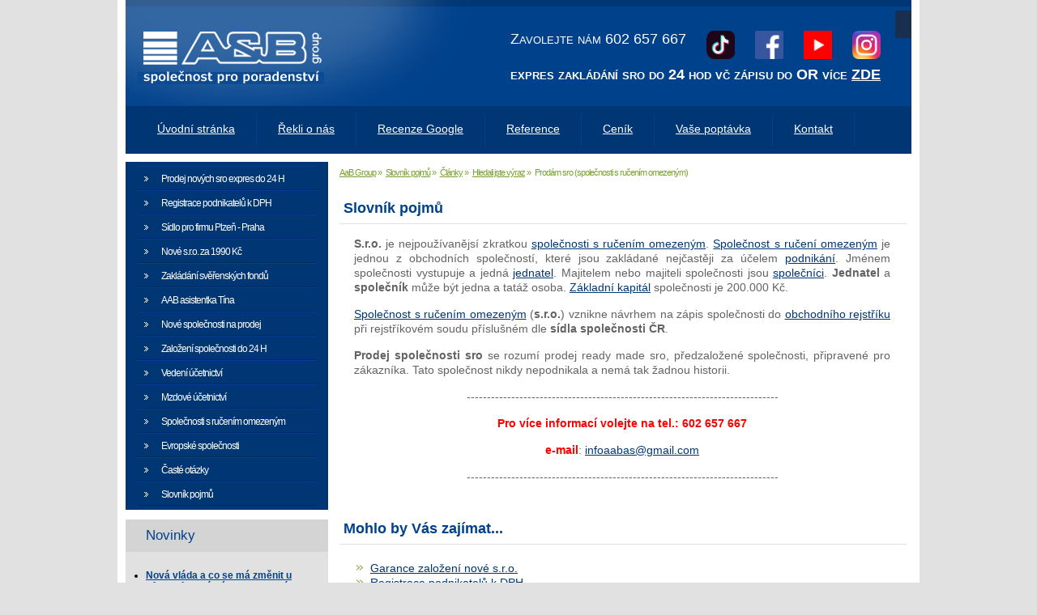

--- FILE ---
content_type: text/html; charset=utf-8
request_url: https://www.aab.cz/slovnik-pojm/2-clanky/hledali-jste-vyraz/284-prodam-sro.html
body_size: 8539
content:
<!DOCTYPE html>
    <html xmlns="http://www.w3.org/1999/xhtml" xml:lang="cs-cz" lang="cs-cz" >
<head>
<base href="https://www.aab.cz/slovnik-pojm/2-clanky/hledali-jste-vyraz/284-prodam-sro.html" />
	<meta http-equiv="content-type" content="text/html; charset=utf-8" />
	<meta name="keywords" content="prodej společnosti, založení s.r.o., firma na prodej, firmy na prodej, založení společnosti, založení firmy, prodej s.r.o., ready made společnosti, ready made s.r.o., jak založit firmu, jak založit společnost, koupit firmu, koupit sro, ready made firmy, koupě společnosti, virtuální kancelář, poskytnutí sídla, virtuální sídlo, sídlo společnosti, evropské společnosti, evropská společnost, firmy na splátky, společnost na míru, firmy na klíč, koupě sro, vedení účetnictví" />
	<meta name="author" content="Lenka Boucová" />
	<meta name="description" content="Prodej nových společností s.r.o., a.s. a SE evropské společnosti za nejnižší ceny v ČR. Readymade společnosti k prodeji. Poskytnutí sídla. Virtuální kancelář. Zakládání s.r.o., a.s., evropská společnost" />
	<meta name="generator" content="Agionet.cz" />
	<title>Prodám sro (společnosti s ručením omezeným)</title>
	<link href="/templates/aab/favicon.ico" rel="shortcut icon" type="image/vnd.microsoft.icon" />
	<link href="http://fonts.googleapis.com/css?family=Verdana" rel="stylesheet" type="text/css" />
	<link href="https://www.aab.cz/modules/mod_gruemenu/css/styles.css" rel="stylesheet" type="text/css" />
	<script src="/media/jui/js/jquery.min.js?1d42bf6eafcf67a46ed8a27ab0c15c4d" type="text/javascript"></script>
	<script src="/media/jui/js/jquery-noconflict.js?1d42bf6eafcf67a46ed8a27ab0c15c4d" type="text/javascript"></script>
	<script src="/media/jui/js/jquery-migrate.min.js?1d42bf6eafcf67a46ed8a27ab0c15c4d" type="text/javascript"></script>
	<script src="/media/system/js/caption.js?1d42bf6eafcf67a46ed8a27ab0c15c4d" type="text/javascript"></script>
	<script src="https://www.aab.cz/modules/mod_gruemenu/js/sidr.js" type="text/javascript"></script>
	<script src="https://www.aab.cz/modules/mod_gruemenu/js/script.js" type="text/javascript"></script>
	<script type="text/javascript">
jQuery(window).on('load',  function() {
				new JCaption('img.caption');
			});
jQuery(document).ready(function($) {
		$( '.navigation-toggle-110' ).sidr( {
			name     : 'sidr-main',
			source   : '#sidr-close, #gruemenu',
			side     : 'left',
			displace : false
		} );
		$( '.sidr-class-toggle-sidr-close' ).click( function() {
			$.sidr( 'close', 'sidr-main' );
			return false;
		} );
});

	</script>
	<!--[if lt IE 9]><script src="http://html5shim.googlecode.com/svn/trunk/html5.js" type="text/javascript"></script><script src="http://css3-mediaqueries-js.googlecode.com/svn/trunk/css3-mediaqueries.js" type="text/javascript"></script><![endif]-->

<link href="/templates/aab/favicon.ico" rel="shortcut icon" type="image/x-icon" />
<link rel="stylesheet" href="/templates/aab/css/template.css" type="text/css" />
<script type="application/ld+json">
{
  "@context": "https://schema.org",
  "@type": "ProfessionalService",
  "name": "A and B společnost pro účetní a daňové poradenství s.r.o.",
  "legalName": "A and B společnost pro účetní a daňové poradenství s.r.o.",
  "url": "https://www.aab.cz",
  "telephone": "+420602657667",
  "email": "infoaabas@gmail.com",
  "logo": "https://www.aab.cz/templates/aab/images/logo.png",
  "identifier": {
    "@type": "PropertyValue",
    "propertyID": "IČO",
    "value": "17641187"
  },
  "address": {
    "@type": "PostalAddress",
    "streetAddress": "Plzenecká 222/22",
    "addressLocality": "Plzeň",
    "postalCode": "326 00",
    "addressCountry": "CZ"
  },
  "priceRange": "CZK",
  "areaServed": "CZ",
  "serviceType": [
    {
      "@type": "AccountingService",
      "name": "Vedení účetnictví",
      "description": "Kompletní vedení účetnictví pro firmy a OSVČ v Plzni."
    },
    {
      "@type": "AccountingService",
      "name": "Mzdové účetnictví",
      "description": "Kompletní zpracování mezd a personální agendy v Plzni."
    },
    {
      "@type": "TaxPreparationService",
      "name": "Daňové poradenství",
      "description": "Kompletní zpracování daňových přiznání a optimalizace daňových povinností."
    },
    {
      "@type": "BusinessService",
      "name": "Zakládání a prodej s.r.o.",
      "description": "Založení nových společností s ručením omezeným a prodej ready-made firem v Plzni."
    },
    {
      "@type": "BusinessService",
      "name": "Registrace k DPH",
      "description": "Usnadnění registrace k DPH a související administrativy."
    },
    {
      "@type": "BusinessService",
      "name": "Virtuální sídlo v Plzni",
      "description": "Poskytnutí adresy pro fyzické osoby a virtuálního sídla pro podnikání v Plzni."
    }
  ],
  "sameAs": [
    "https://www.youtube.com/@aab_cz",
    "https://x.com/aab_cz",
    "https://www.facebook.com/aab.czslevy",
    "https://www.tiktok.com/@aab_cz",
    "https://www.instagram.com/aab.cz/",
    "https://www.google.com/maps/place/Veden%C3%AD+%C3%BA%C4%8Detnictv%C3%AD+Plze%C5%88+A+and+B+group/@49.7367455,13.3879939,483m/data=!3m2!1e3!4b1!4m6!3m5!1s0x470af1e7c015fc39:0x41dd7b9df6159cce!8m2!3d49.7367421!4d13.3905742!16s%2Fg%2F1vyxh3l_?entry=ttu&g_ep=EgoyMDI1MDkxMC4wIKXMDSoASAFQAw%3D%3D"
  ]
}
</script>
<script type="text/javascript">/* <![CDATA[ */var _gaq = _gaq || [];_gaq.push(['_setAccount', 'UA-20727735-1']);_gaq.push(['_trackPageview']);(function() {var ga = document.createElement('script'); ga.type = 'text/javascript'; ga.async = true;ga.src = ('https:' == document.location.protocol ? 'https://ssl' : 'http://www') + '.google-analytics.com/ga.js';var s = document.getElementsByTagName('script')[0]; s.parentNode.insertBefore(ga, s);})();/* ]]> */</script><div id="fb-root"></div>
<script>(function(d, s, id) {
  var js, fjs = d.getElementsByTagName(s)[0];
  if (d.getElementById(id)) return;
  js = d.createElement(s); js.id = id;
  js.src = "//connect.facebook.net/cs_CZ/all.js#xfbml=1";
  fjs.parentNode.insertBefore(js, fjs);
}(document, 'script', 'facebook-jssdk'));</script>
<!-- Place this tag after the last +1 button tag. -->
<script type="text/javascript">
  (function() {
    var po = document.createElement('script'); po.type = 'text/javascript'; po.async = true;
    po.src = 'https://apis.google.com/js/plusone.js';
    var s = document.getElementsByTagName('script')[0]; s.parentNode.insertBefore(po, s);
  })();
</script>
  
  <script type="text/javascript">
   jQuery( document ).ready(function($) {
     
      if ($(window).width() < 991) {
        
       
        
        $( " .sidr-class-toggle-sidr-close" ).click(function() {                     
              $( ".sidr ul.sidr-class-sub-menu ").css ("display","none");
         });
        
         $( " #navigation-toggle" ).click(function() {                     
              $( ".sidr ul.sidr-class-sub-menu ").css ("display","none");
         }); 
        
         $( " .sidr-class-has-sub" ).click(function() {                     
              $( ".sidr ul.sidr-class-sub-menu ").fadeToggle();
         }); 
      }
   });
    
  
  </script> 
  
<script type="text/javascript">
  
  jQuery(document).ready(function($) {

	
	    $( ".sidr-class-parent" ).click(function() {
			$( ".sidr-class-parent" ).toggleClass("opened");	
        });
	

    });

</script> 

  <meta name="viewport" content="width=device-width, initial-scale=1, maximum-scale=10, minimum-scale=1">
<script>
(function(){if(!window.chatbase||window.chatbase("getState")!=="initialized"){window.chatbase=(...arguments)=>{if(!window.chatbase.q){window.chatbase.q=[]}window.chatbase.q.push(arguments)};window.chatbase=new Proxy(window.chatbase,{get(target,prop){if(prop==="q"){return target.q}return(...args)=>target(prop,...args)}})}const onLoad=function(){const script=document.createElement("script");script.src="https://www.chatbase.co/embed.min.js";script.id="YAQpVt8WNOedzT61x8mUg";script.domain="www.chatbase.co";document.body.appendChild(script)};if(document.readyState==="complete"){onLoad()}else{window.addEventListener("load",onLoad)}})();
</script>




<script>
  (function(i,s,o,g,r,a,m){i['GoogleAnalyticsObject']=r;i[r]=i[r]||function(){
  (i[r].q=i[r].q||[]).push(arguments)},i[r].l=1*new Date();a=s.createElement(o),
  m=s.getElementsByTagName(o)[0];a.async=1;a.src=g;m.parentNode.insertBefore(a,m)
  })(window,document,'script','//www.google-analytics.com/analytics.js','ga');
  ga('create', 'UA-XXXXX-X', 'auto');
  ga('send', 'pageview');
</script>
<!-- Universal Google Analytics Plugin by PB Web Development -->

</head>

<body>
<div id="body">
  <div id="top">
    <div id="header">
      <h1>
		    <a href="http://aab.cz/" title="AaB a.s."><img id="logo" src="/templates/aab/images/logo.png" alt="AaB a.s." /></a>
	    </h1>
	    <div id="topmenu">
	     		<div class="moduletable">
						
<style>

/* Top-to-Bottom */
#gruemenu.grue_110 ul li { margin:0!important; padding:0!important }
#gruemenu.grue_110 > ul > li {float: left; display: inline-block; }
#gruemenu.grue_110 > ul > li.has-sub > a::after {border-top-color: #D1E3FB;  right: 17px; top: 50%; margin-top:-5px; }
#gruemenu.grue_110 > ul > li.has-sub.active > a::after,
#gruemenu.grue_110 > ul > li.has-sub:hover > a {border-top-color: #FFFFFF;}
#gruemenu.grue_110 ul ul { position: absolute; left: -9999px; top: auto; padding-top: 6px;}
#gruemenu.grue_110 > ul > li > ul::after { content: ""; position: absolute; width: 0; height: 0; border: 5px solid transparent; top: -3px; left: 20px;}
#gruemenu.grue_110 ul ul ul::after {content: "";position: absolute; width: 0; height: 0; border: 5px solid transparent;  top: 11px; left: -3px;}
#gruemenu.grue_110 > ul > li:hover > ul {top: auto;left: 0;}
#gruemenu.grue_110 ul ul ul {padding-top: 0;padding-left: 6px;}
#gruemenu.grue_110 ul ul > li:hover > ul {left: 220px;top: 0;}
#gruemenu.grue_110 > ul > li > ul::after { border-bottom-color: #192F4D}
#gruemenu.grue_110 ul ul ul::after {border-right-color:  #192F4D }
#gruemenu.grue_110 ul ul li.has-sub > a::after {border-left-color: #D1E3FB;   right: 17px; top: 14px; }
#gruemenu.grue_110 ul ul li.has-sub.active > a::after,
#gruemenu.grue_110 ul ul li.has-sub:hover > a::after {border-left-color:#FFFFFF; }
#gruemenu.grue_110 { background: #192F4D; }
#gruemenu.grue_110 ul li a, #gruemenu.grue_110 
#gruemenu.grue_110 {font-family: "Verdana", Arial, Helvetica, sans-serif ;}
#gruemenu.grue_110,
#gruemenu.grue_110 ul,
#gruemenu.grue_110 ul li,
#gruemenu.grue_110 ul > li > a { font-size:20rem}
#gruemenu.grue_110 ul > li > ul > li > a { font-size:20rem!important}
#gruemenu.grue_110 > ul > li > a { color: #D1E3FB; text-transform:uppercase}
#gruemenu.grue_110 > ul > li:hover > a,
#gruemenu.grue_110 > ul > li > a:hover,
#gruemenu.grue_110 > ul > li.active > a {color: #FFFFFF; background: #11243D;}
#gruemenu.grue_110 ul ul li:hover > a,
#gruemenu.grue_110 ul ul li.active > a {color: #FFFFFF; background: #11243D;}
#gruemenu.grue_110 ul ul li a, #navigation-toggle {color: #D1E3FB; background: #192F4D;}
#gruemenu.grue_110 ul ul li:hover > a,
#gruemenu.grue_110 ul ul li.active > a,
#navigation-toggle:hover {color: #FFFFFF;background:#11243D;}
#gruemenu.grue_110 #menu-button{ color: #D1E3FB; }
#gruemenu.grue_110 {-webkit-border-radius: 0px; -moz-border-radius: 0px; -o-border-radius: 0px; border-radius: 0px;  border-radius: 0px;}
#gruemenu.grue_110 ul li:first-child > a  { border-top-left-radius: 0px; border-bottom-left-radius: 0px;}
#gruemenu.grue_110 ul ul li:first-child > a { border-top-left-radius: 0px; border-top-right-radius: 0px; border-bottom-left-radius: 0px; border-bottom-right-radius: px;}
#gruemenu.grue_110 ul ul li:last-child > a {border-top-left-radius: 0px; border-top-right-radius: 0px; border-bottom-left-radius: 0px; border-bottom-right-radius: 0px;}
#gruemenu.grue_110 #menu-button::after {border-top: 2px solid #D1E3FB; border-bottom: 2px solid #D1E3FB; }
#gruemenu.grue_110 #menu-button::before {border-top: 2px solid #D1E3FB; }
/* Enable Fixed Menu */
/* Enable Mobile Menu */
@media screen and (max-width: 990px) {
#navigation-toggle { z-index:999; display:block; position:fixed; top:10px; right:10px; padding:10px 10px; box-shadow:0px 1px 1px rgba(0,0,0,0.15);	border-radius:3px;	text-shadow:0px 1px 0px rgba(0,0,0,0.5); font-size:20px;		transition:color linear 0.15s; text-decoration: none !important; }
#navigation-toggle span.nav-line { display:block; height:3px; width:20px; margin-bottom:4px; background:#fff}
#navigation-toggle:hover {text-decoration:none;	}
#gruemenu.grue_110  {display: none;}
}	
</style>

<a href="#sidr-main" id="navigation-toggle" class="navigation-toggle-110"><span class="nav-line"></span><span class="nav-line"></span><span class="nav-line"></span></a>
<div id="sidr-close"><a href="#sidr-close" class="toggle-sidr-close"></a></div>
<div id="gruemenu" class="grue_110 ">
<ul >
<li class="item-429"><a href="/" >Úvodní stránka</a></li><li class="item-430 has-sub parent"><a><span class="separator">
	Vítáme Vás v menu</span></a>
<ul class="sub-menu"><li class="item-431"><a href="/prodej-novych-spolecnosti.html" >Prodej nových sro expres do 24 H</a></li><li class="item-434"><a href="/registrace-podnikatelu-dph.html" >Registrace podnikatelů k DPH</a></li><li class="item-439"><a href="/sidlo-pro-firmu-v-plzni.html" >Sídlo pro firmu Plzeň - Praha</a></li><li class="item-432"><a href="/evropske-spolecnosti.html" >Nové s.r.o. za 1990 Kč</a></li><li class="item-433"><a href="/zakladani-sverenskych-fondu.html" >Zakládání svěřenských fondů</a></li><li class="item-435"><a href="/aab-asistentkatina.html" >AAB asistentka Tína</a></li><li class="item-436"><a href="/nove-spolecnosti-na-prodeji.html" >Nové společnosti na prodej</a></li><li class="item-438"><a href="/zalozeni-spolecnosti.html" >Založení společností do 24 H</a></li><li class="item-440"><a href="/vedeni-ucetnictvi.html" >Vedení účetnictví</a></li><li class="item-441"><a href="/mzdoveucetnictvi.html" >Mzdové účetnictví</a></li><li class="item-442"><a href="/spolecnosti-s-rucenim-omezenym.html" >Společnosti s ručením omezeným</a></li><li class="item-437"><a href="/evropske-spolecnosti-se.html" >Evropské společnosti</a></li><li class="item-443"><a href="/aste-otazky.html" >Časté otázky</a></li><li class="item-444 active"><a href="/slovnik-pojm.html" >Slovník pojmů</a></li></ul></li><li class="item-445"><a href="/rekli-o-nas.html" >Řekli o nás</a></li><li class="item-446"><a href="/zamestnani.html" >Recenze Google</a></li><li class="item-447"><a href="/reference.html" >Reference</a></li><li class="item-448"><a href="/cenik.html" >Ceník</a></li><li class="item-449"><a href="/vase-poptavka.html" >Vaše poptávka</a></li><li class="item-450"><a href="/kontakt.html" >Kontakt</a></li></ul>
</div>

<script type="text/javascript">
  var el = document.getElementById('TheGrue');
  if(el) {el.style.display += el.style.display = 'none';}
</script>




		</div>
	
      </div>
      <div id="slogan">
	     		<div class="moduletable">
						

<div class="custom"  >
	<table border="0">
<tbody>
<tr>
<td style="vertical-align: top;">Zavolejte nám 602 657 667</td>
<td style="text-align: right;"><a href="https://www.tiktok.com/@aab_cz" target="_blank"><img src="/images/tiktok.png" alt="tiktok" style="margin-right: 10px; margin-left: 10px;" /></a>&nbsp;<a href="https://www.facebook.com/aab.czslevy/" target="_blank"><img src="/images/facebook-logo.png" alt="facebook logo" style="margin-right: 10px; margin-left: 10px;" /></a> <a href="https://www.youtube.com/@aab_cz" target="_blank"><img src="/images/youtube-logo.png" alt="youtube logo" style="margin-right: 10px; margin-left: 10px;" /></a> <a href="https://www.instagram.com/aab.cz" target="_blank"><img src="/images/instagram-logo.png" alt="instagram logo" style="margin-left: 10px;" /></a></td>
</tr>
<tr>
<td colspan="2"><span style="font-family: verdana, geneva;"><strong>expres zakládání sro do 24 hod vč zápisu do OR více <span style="text-decoration: underline;"><a href="/prodej-novych-spolecnosti.html" title="založení společnosti">ZDE</a></span></strong></span></td>
</tr>
</tbody>
</table></div>
		</div>
	
      </div>
      
     
      
    </div>
    <div id="mainmenu">
  	 		<div class="moduletable_menu">
						<ul class="nav menu mod-list">
<li class="item-221 default"><a href="/" >Úvodní stránka</a></li><li class="item-2"><a href="/rekli-o-nas.html" >Řekli o nás</a></li><li class="item-3"><a href="/zamestnani.html" >Recenze Google</a></li><li class="item-4"><a href="/reference.html" >Reference</a></li><li class="item-5"><a href="/cenik.html" >Ceník</a></li><li class="item-6"><a href="/vase-poptavka.html" >Vaše poptávka</a></li><li class="item-7"><a href="/kontakt.html" >Kontakt</a></li></ul>
		</div>
	
    </div>
    
     <div id="slogan-mobile">
	     		<div class="moduletable-social-mobile">
						

<div class="custom-social-mobile"  >
	<table style="width: 181.641px; display: block; margin-left: auto; margin-right: auto;" border="0">
<tbody>
<tr>
<td style="width: 225.641px;"><a href="https://www.tiktok.com/@aab_cz" target="_blank" rel="noopener noreferrer"><img src="/images/tiktok.png" alt="tiktok" width="25" /> </a>   <a href="https://www.facebook.com/aab.czslevy/" target="_blank" rel="noopener noreferrer"><img src="/images/facebook-logo.png" alt="facebook logo" width="25" /> </a>   <a href="https://www.instagram.com/aab.cz" target="_blank" rel="noopener noreferrer"><img src="/images/instagram-logo.png" alt="instagram logo" width="25" /></a>    <a title="Youtube" href="https://www.youtube.com/@aab_cz" target="_blank" rel="noopener noreferrer"><img src="/images/youtube-logo.png" width="25" /></a></td>
</tr>
</tbody>
</table></div>
		</div>
	
      </div>
  </div>
  <div id="content">
  
               
  <div id="content_content">
    <div id="drobeckova_navigace">
  	   		<div class="moduletable">
						<div aria-label="Drobečková navigace" role="navigation">
	<ul itemscope itemtype="https://schema.org/BreadcrumbList" class="breadcrumb">
					<li class="active">
				<span class="divider icon-location"></span>
			</li>
		
						<li itemprop="itemListElement" itemscope itemtype="https://schema.org/ListItem">
											<a itemprop="item" href="/" class="pathway"><span itemprop="name">AaB Group</span></a>
					
											<span class="divider">
							»						</span>
										<meta itemprop="position" content="1">
				</li>
							<li itemprop="itemListElement" itemscope itemtype="https://schema.org/ListItem">
											<a itemprop="item" href="/slovnik-pojm.html" class="pathway"><span itemprop="name">Slovník pojmů</span></a>
					
											<span class="divider">
							»						</span>
										<meta itemprop="position" content="2">
				</li>
							<li itemprop="itemListElement" itemscope itemtype="https://schema.org/ListItem">
											<a itemprop="item" href="/slovnik-pojm/4-clanky.html" class="pathway"><span itemprop="name">Články</span></a>
					
											<span class="divider">
							»						</span>
										<meta itemprop="position" content="3">
				</li>
							<li itemprop="itemListElement" itemscope itemtype="https://schema.org/ListItem">
											<a itemprop="item" href="/slovnik-pojm/2-clanky/hledali-jste-vyraz.html" class="pathway"><span itemprop="name">Hledali jste výraz</span></a>
					
											<span class="divider">
							»						</span>
										<meta itemprop="position" content="4">
				</li>
							<li itemprop="itemListElement" itemscope itemtype="https://schema.org/ListItem" class="active">
					<span itemprop="name">
						Prodám sro (společnosti s ručením omezeným)					</span>
					<meta itemprop="position" content="5">
				</li>
				</ul>
</div>
		</div>
	
    </div> 
      <div id="content_inner">
        <div class="item-page" itemscope itemtype="https://schema.org/Article">
	<meta itemprop="inLanguage" content="cs-CZ" />
		<div class="page-header">
		<h1> Slovník pojmů </h1>
	</div>
	
		
						
		
	
	
		
								<div itemprop="articleBody">
		<p><strong>S.r.o.</strong> je nejpoužívanějsí zkratkou <a href="/sro.html" title="společnosti s ručením omezeným">společnosti s ručením omezeným</a>. <a href="/sro.html" title="spolecnost s rucenim omezenym">Společnost s ručení omezeným</a> je jednou z obchodních společností, které jsou zakládané nejčastěji za účelem <a href="/podnikani.html" title="podnikání">podnikání</a>. Jménem společnosti vystupuje a jedná <a href="/slovnik-pojm/2-clanky/hledali-jste-vyraz/160-jednatele.html" title="jednatel">jednatel</a>. Majitelem nebo majiteli společnosti jsou <a href="/slovnik-pojm/2-clanky/hledali-jste-vyraz/172-spolenik.html" title="Společníci-společník">společníci</a>. <strong>Jednatel </strong>a <strong>společník </strong>může být jedna a tatáž osoba. <a href="/slovnik-pojm/2-clanky/hledali-jste-vyraz/82-zakladni-kapital-spolecnosti.html" title="základní kapitál">Základní kapitál</a> společnosti je 200.000 Kč.</p>
<p><a href="/sro.html" title="společnost s ručením omezeným">Společnost s ručením omezeným</a> (<strong>s.r.o.</strong>) vznikne návrhem na zápis společnosti do <a href="/slovnik-pojm/2-clanky/hledali-jste-vyraz/165-obchodni-rejstik.html" title="obchodní rejstřík">obchodního rejstříku</a> při rejstříkovém soudu příslušném dle <strong>sídla společnosti ČR</strong>.</p>
<p><strong>Prodej společnosti sro</strong> se rozumí prodej ready made sro, předzaložené společnosti, připravené pro zákazníka. Tato společnost nikdy nepodnikala a nemá tak žadnou historii.</p>
<p style="margin-top: 15px; font-size: 14.4px; background-color: #ffffff; text-align: center;">-----------------------------------------------------------------------------</p>
<p style="margin-top: 15px; font-size: 14.4px; background-color: #ffffff; text-align: center;"><span style="color: #ff0000;"><strong>Pro více informací volejte na tel.: 602&nbsp;657&nbsp;667</strong></span></p>
<p style="margin-top: 15px; font-size: 14.4px; background-color: #ffffff; text-align: center;"><span style="color: #ff0000;"><strong>e-mail</strong></span>:&nbsp;<span id="cloak5e91c28e235fb6d36c46e5226daefabb"><span id="cloak4b9b7f977d6daada6f812d40a2a3f2a4"><span id="cloak6cd16f197a76e413b1d49fba8b2a7afc"><span id="cloaka6294bcb90b172157b67353cb1ce8756">Tato e-mailová adresa je chráněna před spamboty. Pro její zobrazení musíte mít povolen Javascript.</span><script type='text/javascript'>
				document.getElementById('cloaka6294bcb90b172157b67353cb1ce8756').innerHTML = '';
				var prefix = '&#109;a' + 'i&#108;' + '&#116;o';
				var path = 'hr' + 'ef' + '=';
				var addya6294bcb90b172157b67353cb1ce8756 = '&#105;nf&#111;&#97;&#97;b&#97;s' + '&#64;';
				addya6294bcb90b172157b67353cb1ce8756 = addya6294bcb90b172157b67353cb1ce8756 + 'gm&#97;&#105;l' + '&#46;' + 'c&#111;m';
				var addy_texta6294bcb90b172157b67353cb1ce8756 = '&#105;nf&#111;&#97;&#97;b&#97;s' + '&#64;' + 'gm&#97;&#105;l' + '&#46;' + 'c&#111;m';document.getElementById('cloaka6294bcb90b172157b67353cb1ce8756').innerHTML += '<a ' + path + '\'' + prefix + ':' + addya6294bcb90b172157b67353cb1ce8756 + '\' style="color: #003674;">'+addy_texta6294bcb90b172157b67353cb1ce8756+'<\/a>';
		</script></span></span></span></p>
<p style="margin-top: 15px; font-size: 14.4px; background-color: #ffffff; text-align: center;">-----------------------------------------------------------------------------</p> 	</div>

	
							</div>

        
          
      </div>
              <div id="zajimave">
  	       		<div class="moduletable">
							<h3>Mohlo by Vás zajímat...</h3>
						

<div class="custom"  >
	<ul>
<li><a href="/zalozeni-spolecnosti.html" title="založení společnosti">Garance založení nové s.r.o.</a></li>
<li><a href="/registrace-podnikatelu-dph.html" title="Registrace podnikatelů k DPH">Registrace podnikatelů k DPH</a></li>
<li><a href="/registrace-podnikatelu-dph.html" title="Registrace podnikatelů k DPH"></a><a href="/sidlo-pro-firmu-v-plzni.html">Sídlo pro firmu v Plzni</a></li>
<li><a href="/sidlo-pro-firmu-v-plzni.html"></a><a href="/aab-asistentkatina.html" title="AAB asisntentka Tína">AAB asistentka Tína</a></li>
<li><a href="/aab-asistentkatina.html">Pomoc se založením společnosti</a></li>
<li><a href="/vedeni-ucetnictvi.html">Vedení účetnictví</a> a <a href="/mzdoveucetnictvi.html" target="_self" title="mzdové účetnictví">mzdové účetnictví</a></li>
</ul>
<p>&nbsp;</p>
<div class="fb-like" data-href="https://www.facebook.com/aab.czslevy/" data-layout="standard" data-action="like" data-size="small" data-show-faces="true" data-share="true">&nbsp;</div></div>
		</div>
	
        </div>
         
        <div id="bottommenu">
  	       		<div class="moduletable">
							<h3>Hledali jste výraz: </h3>
						<ul class="nav menu mod-list">
<li class="item-23"><a href="/firmy-na-prodej.html" >firmy na prodej</a></li><li class="item-24"><a href="/evropska-spolecnost.html" >evropská společnost</a></li><li class="item-25"><a href="/zalozeni-sro.html" >založení sro</a></li><li class="item-26"><a href="/pronajem-kancelari.html" >pronájem kanceláří</a></li><li class="item-27"><a href="/zalozeni-spolecnosti-2.html" >založení společnosti</a></li><li class="item-28"><a href="/akcie.html" >akcie</a></li><li class="item-29"><a href="/akciova-spolecnost.html" >akciová společnost</a></li><li class="item-30"><a href="/ready-made-spolecnosti.html" >ready made společnosti</a></li><li class="item-31"><a href="/aab-asistentkatina.html" >založení nové společnosti</a></li><li class="item-32"><a href="/virtualni-kancelar-sp-1832542773.html" >virtuální kancelář</a></li><li class="item-33"><a href="/koupit-as.html" >koupit a.s.</a></li><li class="item-34"><a href="/podnikani.html" >podnikání</a></li><li class="item-35"><a href="/sro-nebo-as.html" >sro nebo as</a></li><li class="item-36"><a href="/nove-spolecnosti-na-prodeji.html" >nové společnosti</a></li><li class="item-37"><a href="/koupim-firmu.html" >koupím firmu</a></li><li class="item-38"><a href="/jak-se-zaklada-spolecnost.html" >jak se zakládá společnost</a></li><li class="item-39"><a href="/poskytnuti-sidla.html" >poskytnutí sídla</a></li><li class="item-40"><a href="/sro.html" >s.r.o.</a></li></ul>
		</div>
	
        </div>
  </div>
  <div id="leftmenu">
  	 		<div class="moduletable">
						<ul class="nav menu mod-list">
<li class="item-8"><a href="/prodej-novych-spolecnosti.html" >Prodej nových sro expres do 24 H</a></li><li class="item-10"><a href="/registrace-podnikatelu-dph.html" >Registrace podnikatelů k DPH</a></li><li class="item-15"><a href="/sidlo-pro-firmu-v-plzni.html" >Sídlo pro firmu Plzeň - Praha</a></li><li class="item-78"><a href="/evropske-spolecnosti.html" >Nové s.r.o. za 1990 Kč</a></li><li class="item-9"><a href="/zakladani-sverenskych-fondu.html" >Zakládání svěřenských fondů</a></li><li class="item-18"><a href="/aab-asistentkatina.html" >AAB asistentka Tína</a></li><li class="item-12"><a href="/nove-spolecnosti-na-prodeji.html" >Nové společnosti na prodej</a></li><li class="item-14"><a href="/zalozeni-spolecnosti.html" >Založení společnosti do 24 H</a></li><li class="item-16"><a href="/vedeni-ucetnictvi.html" >Vedení účetnictví</a></li><li class="item-120"><a href="/mzdoveucetnictvi.html" >Mzdové účetnictví</a></li><li class="item-80"><a href="/spolecnosti-s-rucenim-omezenym.html" >Společnosti s ručením omezeným</a></li><li class="item-13"><a href="/evropske-spolecnosti-se.html" >Evropské společnosti</a></li><li class="item-81"><a href="/aste-otazky.html" >Časté otázky</a></li><li class="item-82 current active"><a href="/slovnik-pojm.html" >Slovník pojmů</a></li></ul>
		</div>
	
    </div>
  <div class="leftmodule">
  	 		<div class="moduletable">
							<h3>Novinky</h3>
						<ul class="latestnews mod-list">
	<li itemscope itemtype="https://schema.org/Article">
		<a href="/slovnik-pojm/3-clanky/novinky/1099-nova-vlada-a-co-se-ma-zmeni-u-duchodu-dani-davek-a-bydleni.html" itemprop="url">
			<span itemprop="name">
				Nová vláda a co se má změnit u důchodů, daní, dávek a bydlení			</span>
		</a>
	</li>
	<li itemscope itemtype="https://schema.org/Article">
		<a href="/slovnik-pojm/3-clanky/novinky/1095-emisni-povolenky-mohou-zvysit-ucty-za-energie.html" itemprop="url">
			<span itemprop="name">
				Emisní povolenky mohou zvýšit účty za energie			</span>
		</a>
	</li>
	<li itemscope itemtype="https://schema.org/Article">
		<a href="/slovnik-pojm/3-clanky/novinky/1093-podpora-socialniho-podnikani.html" itemprop="url">
			<span itemprop="name">
				Podpora sociálního podnikání			</span>
		</a>
	</li>
	<li itemscope itemtype="https://schema.org/Article">
		<a href="/slovnik-pojm/3-clanky/novinky/1092-trvaly-pobyt-prisne-podminky-pro-ukrajince.html" itemprop="url">
			<span itemprop="name">
				Trvalý pobyt - Přísné podmínky pro Ukrajince			</span>
		</a>
	</li>
	<li itemscope itemtype="https://schema.org/Article">
		<a href="/slovnik-pojm/3-clanky/novinky/1091-ctyrdenni-pracovni-tyden.html" itemprop="url">
			<span itemprop="name">
				Čtyřdenní pracovní týden 			</span>
		</a>
	</li>
</ul>
		</div>
	
  </div>
  <div id="leftmodule2">
  	 		<div class="moduletable">
						<style type="text/css">
/* Custom CSS */

#leftmodule2 { padding:0; width:250px;}
</style>		</div>
			<div class="moduletable">
						

<div class="custom"  >
	<div class="fb-page" style="text-align: center;" data-href="http://www.facebook.com/aab.czslevy/?eid=ARBQzeBxnpRXZxR0qDoXSt98o0G15flU-B4ygGI3PrvDSgFd7kZcSLJr-smYZxnMqY-ig7u4goT3phNQ" data-show-posts="true" data-width="300" data-height="350" data-small-header="true" data-adapt-container-width="true" data-hide-cover="false">
<blockquote class="fb-xfbml-parse-ignore" cite="http://www.facebook.com/aab.czslevy/?eid=ARBQzeBxnpRXZxR0qDoXSt98o0G15flU-B4ygGI3PrvDSgFd7kZcSLJr-smYZxnMqY-ig7u4goT3phNQ"><a href="http://www.facebook.com/aab.czslevy/?eid=ARBQzeBxnpRXZxR0qDoXSt98o0G15flU-B4ygGI3PrvDSgFd7kZcSLJr-smYZxnMqY-ig7u4goT3phNQ">AaB.cz</a></blockquote>
</div>
<p><a target="_blank">13 tis. To se mi líbí | Sledující (12 tis.)</a></p></div>
		</div>
			<div class="moduletable">
						

<div class="custom"  >
	<p><iframe title="YouTube video player" src="https://youtube.com/embed/tvN5f5_H-UY" width="100%" height="500px" frameborder="0" allowfullscreen="allowfullscreen"></iframe></p></div>
		</div>
	
  </div>
  
  
  
  
<div class="clear">        			                       
        </div>              
      </div>
 </div>
<div id="footer">
    <div id="footer_inner"><table width="100%"><tr><td>Copyright &copy; 2010 - 2025 <strong>AaB group Plzeň</strong> Všechna práva vyhrazena. </td>
      <td align="right"><a href="/archiv-novinek/168.html">Mapa webu</a></td></tr></table>  </div>
  </div>
  <link href="/templates/aab/css/override.css" rel="stylesheet" type="text/css"> 
</body>
</html>


--- FILE ---
content_type: text/css
request_url: https://www.aab.cz/templates/aab/css/template.css
body_size: 4300
content:
*{font-family: Verdana,sans-serif;}



  
  
body {
    background-color: #E1E1E1;
    color: #646263;
    font-size: 12px;
    margin: 0;
    padding: 0;
}
a img{border:0px;margin:0;padding:0;}
a{margin:0;padding:0;}
h1{margin:0;padding:0}
h2{color:#00418c;font-weight:bold;padding:20px 0 7px 5px; /*margin:0 -20px 0 -18px;*/font-size:18px;border-bottom:1px solid #e1e1e1}
h3{
  color:#78A031;
  font-size:15px;
  margin:0;
  padding:5px 0 10px 0;
}
h4{
  color:#78A031;
  font-size:15px;
  margin:0;
  padding:20px 0 0px 0;
}
h3 small{
  font-weight:normal;
}
#body{
  background-color: #ffffff;
  position:relative;
  top:0px;
  left:0px;
  margin:0px auto;
  width:990px;
  border-bottom:1px solid #d0d0d0;
}
#header{
  background:url('../images/header_bg.png') top right no-repeat;
  width:970px;
  height:131px;
  margin:0px auto;
}
#logo{float:left}
#top{margin:0;padding:0;}
#topmenu{
  width:416px;
  float:right;
  color:#ffffff;
  position:relative;
  top:20px;
}
#topmenu ul{
  margin:0;
  padding:0;
}
#topmenu ul li{
  list-style-type:none;
  display:inline;
  letter-spacing:-1px;
  padding:0 12px 0 11px;
  border-right:1px solid #ffffff;
}
#topmenu ul li.item22{
  border-right:0px;
}
#topmenu ul li a{
  color:#ffffff;
}
#topmenu ul li a:hover{
  text-decoration:none;
}
#slogan{
  width:610px;
  color:#ffffff;
  float:right;
  position:relative;
  top:28px;
  font-size:1.5em;
  font-variant: small-caps;
}
#slogan a{
text-decoration:none;
color:#ffffff;
}
#mainmenu{
  height:50px;
  width:970px;
  margin:0px auto;
  background-color:#003674;
  padding-top:9px
}
#mainmenu ul{
  
  margin:0;
  padding-left:13px;
}
#mainmenu ul li{
  list-style:none;
  float:left;
  height:30px;
    padding:11px 26px 0px 26px;
  border-right:1px solid #00418c;
  margin:0;
}
#mainmenu ul li.item7{
  border:none;
}
#mainmenu ul li a{
  color:#ffffff;
  text-decoration:underline;
  font-size:1.2em;
}
#mainmenu ul li a:hover{
  text-decoration:none;
}
#mainmenu ul li a.active, #mainmenu ul li#current a{
  font-weight:bold;
  text-decoration:none;
}
#leftmenu{
  position:relative;
  top:10px;
  width:250px;
  float:left;
  margin:0 0 22px 0;
  padding:0;
  background-color:#003674;
}
#leftmenu ul{
  margin:0;
  padding:5px 15px 5px 15px;
}
#leftmenu ul li{
  list-style-type:none;
  height:20px;
  padding:8px 0 0 29px;
  font-size:1em;
  letter-spacing:-1px;
  border-top:1px solid #003e9a;
  border-bottom:1px solid #002862;
  background:url('../images/lmenu_li.gif') 8px 12px no-repeat;
}
#leftmenu ul li.item8{border-top:0px;}
#leftmenu ul li.item18{border-bottom:0px;}
#leftmenu ul li a{
  text-decoration:none;
  color:#ffffff;
}
#leftmenu ul li a:hover{
  text-decoration:underline;
}
.leftmodule{
clear:left;
float:left;

color:#000000;
width:250px;
position:relative;

margin:0px 0 0px 0;
padding:0px;

}
.leftmodule h3{
  background-color:#d4d4d4;
  height:25px;
  margin:0;
  padding:10px 0 5px 25px;
  color:#00418c;
  font-weight:normal;
  font-size:1.4em;
}
.leftmodule p{
  padding:1px 0 0 25px;  
}
.leftmodule table{
  margin-top:10px;
}
.leftmodule td{
  padding:0 10px 0 25px;
}
.leftmodule td p{
  padding:0;
  margin:0;
}
.leftmodule img{
  margin-right:3px;
  padding-top:2px;
}
.leftmodule a{
  color:#00418C;
  font-weight:bold;
}
.leftmodule a:hover{
  text-decoration:none
}
.leftmodule .moduletable{
  margin:0;
  background-color:#e1e1e1;
}
#leftmodule2{
clear:left;
float:left;
background-color:ffffff;
width:237px;
position:relative;
top:10px;
padding:0 0 13px 18px;
}
#content #content_content #drobeckova_navigace{
  color:#78A031;
  position:relative;
  top:5px;
  letter-spacing:-1px;
  font-size:11px;
}
#content #content_content #drobeckova_navigace a{
  color:#78A031;
  text-decoration:underline;
}
#content #content_content #drobeckova_navigace a:hover{
  text-decoration:none;
}
/* hlavní obsahové okno */
#content{position:relative;top:0px;margin:0px auto;width:970px;padding:0;}
#content #content_content{width: 709px;line-height:1.3;text-align:justify;font-size:1.2em;float:right;}
#content #content_content #content_inner img{/*margin:0 10px 10px 10px;*/}
#content #content_content #content_inner p{margin-top:17px;}
#content #content_content #content_inner ul{padding:0px;margin:0 0 10px 20px;}
#content #content_content #content_inner ul li{
  list-style-image:url('../images/ul_arrow.gif');
  margin:0;
  padding:0;
}
#content #content_content #content_inner .titulka a {
    color: #fff;
}
#content #content_content #content_inner a{color:#003674;}
#content #content_content #content_inner a:hover{text-decoration:none}
#content #content_content #content_inner table td{
  margin:0;
  padding-right:13px;
}
#content #content_content #content_inner{
  width:662px;
  padding:0px 22px 20px 21px;  /* padding:0px 22px 20px 21px;*/
}
#content #content_content #content_inner .bezodsazeni{
  margin:0;
  padding:0;
}
#content #content_content #content_inner .bezodsazenih2
{color:#00418c;font-weight:bold;padding:0 0 7px 5px;margin:0 -20px 0 -18px;font-size:18px;border-bottom:1px solid #e1e1e1}
#content #content_content #content_inner form{
  
  
} 
#content_content #content_inner h1{color:#00418c;font-weight:bold;padding:20px 0 7px 5px;margin:0 -20px 0 -18px;font-size:18px;border-bottom:1px solid #e1e1e1}
#content_content .blog h2{
  border:0px;
  color:#646263;
  font-size:1em;
  margin:20px 0 0 0;
  padding:0;
  clear:right;
}
#content_content .blog .leading_separator, #content_content .blog .row_separator, #content_content .blog .article_separator{
  display:none
  
}
/*#content #content_content table td{background-color:#f4bd7b;padding:3px 5px 3px 5px}*/
.clear{clear:both;}
#bottommenu{
  color:#C0C0C0;
  float:right;
  width:662px;
  padding:0px 26px 20px 20px;
  text-align:justify;
  line-height:1.5;
}
#bottommenu h3{
  color:#C0C0C0;
  font-size:11px;
  display:inline;
  float:left;
  font-weight:normal;
  margin:0;
  padding:0;
}
#bottommenu ul{
  margin:0;
  padding:0 
}
#bottommenu ul li{
  list-style-type:none;
  background:none;
  display:inline;
  padding:0px 11px;
  font-size:11px;
  border-left:1px solid #c0c0c0
}
#bottommenu ul li.item23{
  border:0px
}
#bottommenu ul li a{
  color:#C0C0C0;
  margin:0;
  padding:0;
}
#bottommenu ul li a:hover{
  text-decoration:none
}
#zajimave{
 width:662px;
  padding:0px 22px 20px 21px;
}
#zajimave ul li{
  list-style-image:url('../images/ul_arrow.gif');
  margin:0;
  padding:0;
}
#zajimave ul li a{color:#003674;}
#zajimave ul li a:hover{text-decoration:none}
#zajimave h3{
  color:#00418c;font-weight:bold;padding:10px 0 7px 5px;margin:0 -20px 0 -18px;font-size:18px;border-bottom:1px solid #e1e1e1
}
#zajimave ul{
  position:relative;
  top:5px
}
#titulka, .titulka {
  width:708px;
  height:466px;
  /*background:url('../images/titulka_bg.jpg') 0px 0px no-repeat;*/
  margin-left:0px;
  line-height:1;
  text-align:left;
  font-size:13px;
  position:relative;
  left:-20px;
  letter-spacing:-1px;
}
#titulka td, .titulka td {
  margin:0;
  padding:0;   
}
#titulka tr, .titulka tr {
  
}
#titulka th, .titulka th {
  font-weight:normal;
  line-height:1.3;
  height:112px;
  padding:0 15px 0 15px;
  margin:0;
}
#titulka tr.white td div, .titulka tr.white td div {
  background-color:#ffffff;
}
#titulka td.s1, .titulka td.s1 {
  width:219px;
}
#titulka td.s1 div, .titulka td.s1 div {
  padding:5px 13px;
  margin-left:2px
}
#titulka th.s1, .titulka th.s1{
  width:194px;
  
}
#titulka td.s2, .titulka td.s2 {
  width:252px;
}
#titulka td.s2 div, .titulka td.s2 div {
  padding:5px 13px;
  margin-left:2px
}
#titulka th.s2, .titulka th.s2 {
  width:225px;  
}
#titulka td.s3, .titulka th.s3 {
  width:227px;
}
#titulka td.s3 div, .titulka td.s3 div {
  padding:5px 0px 5px 13px;
  margin-left:2px
}
#titulka th.s3, .titulka th.s3 {
  width:199px
}
#titulka td.s4, .titulka td.s4 {
  padding:8px 0 0px 15px;
}
#titulka a, .titulka a {
  width:157px;
  height:28px;
  background:url('../images/button.jpg') 0px 0px no-repeat;
  display:block;
  text-decoration:none;
  color:#ffffff;
  padding:13px 0 0 25px;
  font-weight:bold;
  letter-spacing:0px;  
}

#titulka td.s1 a, .titulka td.s1 a {
  margin:15px 0 0 18px;
  color: #fff;
}
#titulka td.s2 a, .titulka td.s2 a {
  margin:15px 0 0 36px;
  color: #fff;
}
#titulka td.s3 a, .titulka td.s3 a {
  margin:15px 0 0 25px;
  color: #fff;
  background:url('../images/button2.jpg') 0px 0px no-repeat !important;
}

#footer{
  margin-top:3px;
  height:30px;
  width:100%;
  clear:both;
}
#footer_inner{
 width:970px;
 margin:0px auto 2px auto;
 text-align:left;
 color:#000000;
 font-size:1em;
 padding-top:7px;
}
#footer_inner a{
  color:#000000;
  text-decoration:none;
}
#footer_inner a:hover{
  text-decoration:underline;
}
#footer_inner span.coding, #footer_inner span.coding a{
  color:#E1E1E1
}

.chronoform{
  display:none;
}
.cflabel{
  width:200px;
  
}
.form_element label{
  
}
.form_element .cf_text{
  font-weight:bold;
}
.form_element .cf_text span{
  font-weight:normal;
  color:#646263;
  
}
.form_element span.LV_validation_message{
  text-align:left;
}
.form_element h2.cf_text{
  color:#00418c;font-weight:bold;padding:12px 0 7px 5px;margin:0 -20px 0 -18px;font-size:18px;border-bottom:1px solid #e1e1e1;
  _margin-left:0px

}
.form_element{
  margin-left:0px
  
}
.cf_text h2{
  font-size:2em;
}
p a.readon{
float:right;
margin: 0 0 10px 0;
}
ul.breadcrumb {
    margin-left: 0;
    padding-left: 0px;
}
ul.breadcrumb li {
    display: inline;
	padding: 0 3px 0 0;
}

#titulka table, .titulka table {
    top: 0px;
}
#drobeckova_navigace h1{color: #00418c; margin-bottom: 30px; margin-top: 15px; text-align: center;}
.leftmodule .moduletable{padding-bottom: 5px;}
ul{margin-left: -20px;}

.titulka {
    height: 480px;
}
.content-category tr{line-height: 35px;}
.formHorizontal.formContainer{margin-top: 20px;}
.filters.btn-toolbar{display: none;}

#navigation-toggle {right:20px!important; top:20px!important; padding: 12px 10px 8px 10px!important;}
.sidr {background: #192F4D;}
.sidr ul li {border-top: 1px solid #2d4886; border-bottom: 0px solid #2d4886;}
.sidr-class-current > a {    background: #2d4786;}
.sidr ul {border-top: 0px solid #2d4886; border-bottom: 1px solid #2d4886;}
.sidr ul li:hover, .sidr ul li.active, .sidr ul li.sidr-class-active {    background: #14253d;}
a.sidr-class-toggle-sidr-close::before { padding: 2px 10px 5px 10px; background:#24446f; }
.sidr .sidr-inner {padding-bottom:5px;}

.sidr ul li span.sidr-class-separator { padding-left:0;}
.sidr ul li span.sidr-class-separator:hover {cursor:pointer;}
.sidr ul.sidr-class-sub-menu {/*display:none;*/ display:block!important;}
.sidr ul li ul li:hover, .sidr ul li ul li.active, .sidr ul li ul li.sidr-class-active { background: #1a3152;}


#zajimave { display:block; clear:both;}
.clearfix { display:block; clear:both; margin:0 auto; }
#content #content_content #content_inner { display:block;}

.titulka table.tab1, .titulka table.tab3 { margin-top:35px;}
table.tab{ width:28%; border-spacing: 0; float:left;}
table.tab2{ width:36%; }
table.tab tr:nth-child(odd) td{ background:#FFFFFF;}
table.tab tbody {padding:0; margin:0;}
table.tab tr { padding:0; margin:0;}
#content #content_content #content_inner table.tab td { /*adding-right:0;*/}
table.tab1 {border:#00418b 3px solid; border-right:0; -webkit-border-horizontal-spacing:0;-webkit-border-vertical-spacing:0; }
table.tab1 td { }
table.tab td { padding:7px 12px; background:#f5f5f5;}
table.tab tr td.tab1 { background: #00418b;}
.titulka table {  position:initial;  margin:0;  padding:0;  float:left;  /*display:inline-block;   vertical-align:top;*/}
table.tab h3 {color:#FFF; font-size:18px; font-weight: normal; text-align:left;}
table.tab td.tab1, table.tab td.tab2,table.tab td.tab3 { padding: 10px 0 30px 15px;}
table.tab td.tab3 { padding-bottom:12px;}
table.tab tr:nth-child(2) td { padding-top:25px;}
table.tab tr:last-child td { padding:0 0 15px 0; }
table.tab tr:nth-last-child(2) td { background:#f5f5f5; height:26px;}

table.tab2 { border:#003674 3px solid; -webkit-border-horizontal-spacing:0;-webkit-border-vertical-spacing:0; border-top-left-radius:4px; border-top-right-radius:4px;}
table.tab tr td.tab2 { background: #003674  url("../images/stitek.png") no-repeat top right;}
table.tab h4 { padding-top:5px; color:#FFFFFF; font-weight:normal;}

table.tab3 { border:#9f1932 3px solid; border-left:none; -webkit-border-horizontal-spacing:0;-webkit-border-vertical-spacing:0;}
table.tab tr td.tab3 { background: #9f1932;}
table.tab h4 { padding-top:5px; color:#FFFFFF; font-weight:normal;}
table.tab3 tr:nth-last-child(2) td { height:39px;}

.slogan {margin-top:10px;}
.slogan p { margin:0; text-align:right; margin-right:20px; }

.tab-left { width:auto; float:left; max-width:49%;}
.tab-right { width:auto; float:right; max-width:49%;}

.leftmodule .moduletable { min-height:150px;}
.leftmodule .moduletable ul.latestnews { padding:10px; margin-left:15px;}

.formResponsive h2 { display:block; margin:0 auto; text-align:left;}
.formResponsive .formHorizontal .rsform-block { margin-bottom:0;}
.formResponsive .formHorizontal .formControlLabel { text-align:left;}
.formResponsive input[type="text"], .formResponsive input[type="password"], .formResponsive textarea, .formResponsive select { box-sizing:border-box; padding:5px; height:auto;}


table { max-width:100%;}
.social { width:100%;}
.fb span { width:92%!important;}
.g-plusone { float:right;}

.formResponsive .formHorizontal p.formDescription { margin-top:0;}
#content #content_content #content_inner p { margin-top:15px;}
.rsform-captcha-box { text-align:left!important;}
.sidr ul li ul li a, .sidr ul li ul li span {     color: rgba(255,255,255,1);}
.sidr ul li.sidr-class-parent { position:relative;}
/*.sidr ul li.sidr-class-item-430 a:after, .sidr ul li.sidr-class-item-430 a::after { content:"»"; position: absolute; top:0; right:15px;   }*/
.sidr ul li.sidr-class-item-430 a:after, .sidr ul li.sidr-class-item-430 a::after { content:""; position: absolute; top:0; right:15px;   }

.sidr ul.sidr-class-sub-menu li a:after, .sidr ul.sidr-class-sub-menu li a::after { content:"";   }
/*.sidr ul li.sidr-class-parent.opened > a:after{ content:"x";   }*/
.sidr ul li.sidr-class-parent.opened > a:after{ content:"";   }
.sidr ul.sidr-class-sub-menu li.opened a:after { content:"";   }

.clearfix { display:block; clear:both; width:100%; padding-bottom:10px;}
.size50 { display:inline-block; vertical-align:top; width:45%;}
.size50:nth-child(1) {margin-right:10px;}

.size50 img { width:100%;}

@media (min-width: 991px){
  #gruemenu, #gruemenu ul, #gruemenu ul li, #gruemenu ul li a {display:none;}
}

@media (max-width: 990px){
  #body { padding:0 0px;}	
  #gruemenu, #gruemenu ul, #gruemenu ul li, #gruemenu ul li a {display:block;}
  #body, #header, #mainmenu {width:100%; max-width:970px;}
  #footer_inner { max-width:950px; width:auto;}
  #footer { width:auto;}
  #footer_inner table { width:auto; text-align:center; margin:0 auto;} 
  #footer_inner table td { padding:10px;}
  #mainmenu {display:none;}
  #topmenu {padding-right:60px; padding-top:15px;}
  #topmenu ul li:last-child {border:none;}
  #slogan {font-size:1.3em; padding-right:75px; width:auto;} 
}

@media (max-width: 970px){
	#content #content_content { float:none; width:auto; padding-left:15px; padding-right:15px;}
	#content #content_content #content_inner { width:auto; margin:0 auto;}
	#leftmenu { float:none;} 
	#footer { padding-left:15px; padding-right:15px;}
	.titulka { margin:0 auto;}
	#titulka, .titulka { left:0;}
	#zajimave {  padding:0; padding-left:20px; width:auto;  padding-right:20px;}
	#zajimave h3 { text-align:center; margin:0 0 25px 0; padding-bottom:15px;}
	#leftmenu { display:none;}
	.leftmodule .moduletable { float:left; width:50%;}
	.leftmodule .moduletable h3, .leftmodule .moduletable .custom {padding:10px 15px;}
	.leftmodule { width:100%;}
	#content { max-width:100%;}
	.leftmodule h3 { display:block;}
	.leftmodule .moduletable{ height:217px;}
	#bottommenu { float:none; width:auto;}
	#titulka, .titulka { width:auto; margin:0 auto;}
	table.tab:first-child {  margin-left:15px;}
	   
 
}


@media (max-width: 924px){
  #header { position:relative;}
  /*#slogan { float:none; top: 50px; right:17px; position:absolute;}*/
  
}


@media (max-width: 860px){
  #slogan {display:none}
  
}

@media (max-width: 795px){
	
	/* #slogan { background:#00418b; width:100%; padding:10px 0; right:0; top:110px; text-align: center;}
	 #content { margin-top:80px;}
	 #slogan td { text-align:center!important;}*/
	 #slogan {font-size: 1.1em; }
}

@media (max-width: 767px){
  #logo { float:none;}
  h1 img { float:none;}
  table.tab:first-child {    margin-left: 0;}
  #zajimave {    padding-left: 0;    padding-right: 0;}
  #content_content #content_inner h1 { margin:0;}
}

@media (min-width: 767px){
  #slogan-mobile { display:none;}
  #top-menu-mobile { display:none;}

}

@media (min-width: 756px){
  #slogan-mobile { display:none;}
  #top-menu-mobile { display:none;}

}

@media (max-width: 755px){
	#content #content_content #content_inner { padding:0;}
	#slogan { display:none;}
	#slogan-mobile { display:block; background:#00418b; width:100%;padding:10px 0}
	#slogan-mobile, #slogan-mobile a { color:#FFFFFF;}
	#slogan-mobile a { padding:5px 0;}
	#slogan-mobile table { width:100%;text-align:center;}
	/*#topmenu .moduletable:nth-child(1) { display:none;}*/
	ul.top-menu-mobile { width:auto; text-align:center;}
	ul.top-menu-mobile li { display:inline-block; width:auto; margin:0 auto; padding-right:10px;}
}

@media (max-width: 750px){
	
	table.tab {   width:100%; margin:0 auto 15px auto;}
	table.tab1 {       border: #00418b 3px solid;}
	table.tab3 {       border: #9f1932 3px solid;}
	table.tab tbody { display:block;}
	table.tab tr { display:block;}
	table.tab td { display:block}
	#titulka td.s1, .titulka td.s1, #titulka td.s2, .titulka td.s2, #titulka td.s3, .titulka td.s3 { width: auto;}
	#titulka td.s1 a, .titulka td.s1 a ,#titulka td.s2 a, .titulka td.s2 a, #titulka td.s3 a, .titulka td.s3 a  { margin-left:15px;}
	table.tab tr:last-child td { padding-bottom:17px; padding-top:7px;}
    h1 { font-weight:normal; line-height:2rem; -webkit-margin-before: 0em;    -webkit-margin-after: 0em;    -webkit-margin-start: 0px;    -webkit-margin-end: 0px; text-align:center; width:100%!important;}
    .titulka table.tab1, .titulka table.tab3 {    margin-top: 0;}
}

@media (max-width: 750px){

}

@media (max-width: 600px){
	.tab-left ul, .tab-right ul { margin-bottom:0!important;}
	.tab-left {float:none; max-width:100%;}
    .tab-right {float:none; max-width:100%;}
	.leftmodule .moduletable { float:none; width:100%; height:auto;}
	.leftmodule .moduletable ul.latestnews { margin-left:0;}
	.leftmodule .moduletable ul.latestnews li { padding-left:5px;}
	.leftmodule p {    padding: 1px 0 0 5px;}
	#leftmodule2 { padding-left:12px;}	

	.size50 { display:block; width:100%;}
    .size50:nth-child(1) {margin-right:0px;}

}




--- FILE ---
content_type: text/css
request_url: https://www.aab.cz/templates/aab/css/override.css
body_size: 270
content:
@charset "utf-8";
/* CSS Document */

body a {color:#003674}
.ja-promo-bar a {color:white; font-size:13px}

#topmenu {    text-align: right; top: 25px; width:fit-content}
#topmenu li {font-size:20px; padding-right:17px}
#slogan {top:35px; right:15px; float:right; width: fit-content;}
#slogan img {max-height: 35px}
#topmenu ul li {border:none}
.ja-promo-bar img {max-height:25px; float:left}
.ja-promo-bar .inner {padding-left:5px !important; padding-right:10px !important; display: flex !important;    justify-content: center !important; align-items: center !important ;} 
.ja-promo-bar .icon-toogle {display:none !important}

/*.moduletable-social-mobile {position: absolute;    right: 16px;    top: 65px;}
#slogan-mobile {min-height:15px}*/